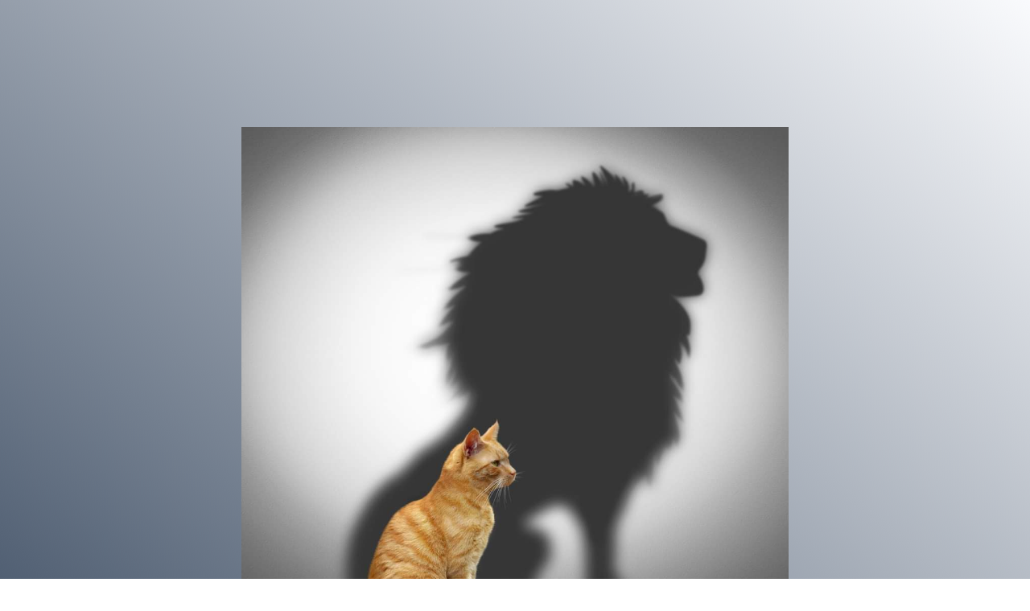

--- FILE ---
content_type: text/html; charset=UTF-8
request_url: https://www.stevelegalle.fr/formation-gratuite-le-syndrome-de-l-imposteur-steve-legalle
body_size: 8755
content:
<!DOCTYPE html>
<html lang="fr-FR">
	<head>
		<meta charset="UTF-8">
		<meta name="viewport" content="width=device-width, initial-scale=1">
		<link rel="profile" href="http://gmpg.org/xfn/11">

		
		<script>var et_site_url='https://www.stevelegalle.fr';var et_post_id='2288';function et_core_page_resource_fallback(a,b){"undefined"===typeof b&&(b=a.sheet.cssRules&&0===a.sheet.cssRules.length);b&&(a.onerror=null,a.onload=null,a.href?a.href=et_site_url+"/?et_core_page_resource="+a.id+et_post_id:a.src&&(a.src=et_site_url+"/?et_core_page_resource="+a.id+et_post_id))}
</script><title>Formation Gratuite &#8211; Le Syndrome de l&#8217;Imposteur</title>
<meta name='robots' content='max-image-preview:large' />
<link rel='dns-prefetch' href='//fonts.googleapis.com' />
<link rel="alternate" type="application/rss+xml" title=" &raquo; Flux" href="https://www.stevelegalle.fr/feed" />
<link rel="alternate" type="application/rss+xml" title=" &raquo; Flux des commentaires" href="https://www.stevelegalle.fr/comments/feed" />
<script type="text/javascript">
/* <![CDATA[ */
window._wpemojiSettings = {"baseUrl":"https:\/\/s.w.org\/images\/core\/emoji\/15.0.3\/72x72\/","ext":".png","svgUrl":"https:\/\/s.w.org\/images\/core\/emoji\/15.0.3\/svg\/","svgExt":".svg","source":{"concatemoji":"https:\/\/www.stevelegalle.fr\/wp-includes\/js\/wp-emoji-release.min.js?ver=6.5.7"}};
/*! This file is auto-generated */
!function(i,n){var o,s,e;function c(e){try{var t={supportTests:e,timestamp:(new Date).valueOf()};sessionStorage.setItem(o,JSON.stringify(t))}catch(e){}}function p(e,t,n){e.clearRect(0,0,e.canvas.width,e.canvas.height),e.fillText(t,0,0);var t=new Uint32Array(e.getImageData(0,0,e.canvas.width,e.canvas.height).data),r=(e.clearRect(0,0,e.canvas.width,e.canvas.height),e.fillText(n,0,0),new Uint32Array(e.getImageData(0,0,e.canvas.width,e.canvas.height).data));return t.every(function(e,t){return e===r[t]})}function u(e,t,n){switch(t){case"flag":return n(e,"\ud83c\udff3\ufe0f\u200d\u26a7\ufe0f","\ud83c\udff3\ufe0f\u200b\u26a7\ufe0f")?!1:!n(e,"\ud83c\uddfa\ud83c\uddf3","\ud83c\uddfa\u200b\ud83c\uddf3")&&!n(e,"\ud83c\udff4\udb40\udc67\udb40\udc62\udb40\udc65\udb40\udc6e\udb40\udc67\udb40\udc7f","\ud83c\udff4\u200b\udb40\udc67\u200b\udb40\udc62\u200b\udb40\udc65\u200b\udb40\udc6e\u200b\udb40\udc67\u200b\udb40\udc7f");case"emoji":return!n(e,"\ud83d\udc26\u200d\u2b1b","\ud83d\udc26\u200b\u2b1b")}return!1}function f(e,t,n){var r="undefined"!=typeof WorkerGlobalScope&&self instanceof WorkerGlobalScope?new OffscreenCanvas(300,150):i.createElement("canvas"),a=r.getContext("2d",{willReadFrequently:!0}),o=(a.textBaseline="top",a.font="600 32px Arial",{});return e.forEach(function(e){o[e]=t(a,e,n)}),o}function t(e){var t=i.createElement("script");t.src=e,t.defer=!0,i.head.appendChild(t)}"undefined"!=typeof Promise&&(o="wpEmojiSettingsSupports",s=["flag","emoji"],n.supports={everything:!0,everythingExceptFlag:!0},e=new Promise(function(e){i.addEventListener("DOMContentLoaded",e,{once:!0})}),new Promise(function(t){var n=function(){try{var e=JSON.parse(sessionStorage.getItem(o));if("object"==typeof e&&"number"==typeof e.timestamp&&(new Date).valueOf()<e.timestamp+604800&&"object"==typeof e.supportTests)return e.supportTests}catch(e){}return null}();if(!n){if("undefined"!=typeof Worker&&"undefined"!=typeof OffscreenCanvas&&"undefined"!=typeof URL&&URL.createObjectURL&&"undefined"!=typeof Blob)try{var e="postMessage("+f.toString()+"("+[JSON.stringify(s),u.toString(),p.toString()].join(",")+"));",r=new Blob([e],{type:"text/javascript"}),a=new Worker(URL.createObjectURL(r),{name:"wpTestEmojiSupports"});return void(a.onmessage=function(e){c(n=e.data),a.terminate(),t(n)})}catch(e){}c(n=f(s,u,p))}t(n)}).then(function(e){for(var t in e)n.supports[t]=e[t],n.supports.everything=n.supports.everything&&n.supports[t],"flag"!==t&&(n.supports.everythingExceptFlag=n.supports.everythingExceptFlag&&n.supports[t]);n.supports.everythingExceptFlag=n.supports.everythingExceptFlag&&!n.supports.flag,n.DOMReady=!1,n.readyCallback=function(){n.DOMReady=!0}}).then(function(){return e}).then(function(){var e;n.supports.everything||(n.readyCallback(),(e=n.source||{}).concatemoji?t(e.concatemoji):e.wpemoji&&e.twemoji&&(t(e.twemoji),t(e.wpemoji)))}))}((window,document),window._wpemojiSettings);
/* ]]> */
</script>
<link rel='stylesheet' id='pg_styles-css' href='https://www.stevelegalle.fr/wp-content/plugins/paygreen-woocommerce/static/css/frontoffice.css?ver=6.5.7' type='text/css' media='all' />
<style id='wp-emoji-styles-inline-css' type='text/css'>

	img.wp-smiley, img.emoji {
		display: inline !important;
		border: none !important;
		box-shadow: none !important;
		height: 1em !important;
		width: 1em !important;
		margin: 0 0.07em !important;
		vertical-align: -0.1em !important;
		background: none !important;
		padding: 0 !important;
	}
</style>
<link rel='stylesheet' id='wp-block-library-css' href='https://www.stevelegalle.fr/wp-includes/css/dist/block-library/style.min.css?ver=6.5.7' type='text/css' media='all' />
<style id='classic-theme-styles-inline-css' type='text/css'>
/*! This file is auto-generated */
.wp-block-button__link{color:#fff;background-color:#32373c;border-radius:9999px;box-shadow:none;text-decoration:none;padding:calc(.667em + 2px) calc(1.333em + 2px);font-size:1.125em}.wp-block-file__button{background:#32373c;color:#fff;text-decoration:none}
</style>
<style id='global-styles-inline-css' type='text/css'>
body{--wp--preset--color--black: #000000;--wp--preset--color--cyan-bluish-gray: #abb8c3;--wp--preset--color--white: #ffffff;--wp--preset--color--pale-pink: #f78da7;--wp--preset--color--vivid-red: #cf2e2e;--wp--preset--color--luminous-vivid-orange: #ff6900;--wp--preset--color--luminous-vivid-amber: #fcb900;--wp--preset--color--light-green-cyan: #7bdcb5;--wp--preset--color--vivid-green-cyan: #00d084;--wp--preset--color--pale-cyan-blue: #8ed1fc;--wp--preset--color--vivid-cyan-blue: #0693e3;--wp--preset--color--vivid-purple: #9b51e0;--wp--preset--gradient--vivid-cyan-blue-to-vivid-purple: linear-gradient(135deg,rgba(6,147,227,1) 0%,rgb(155,81,224) 100%);--wp--preset--gradient--light-green-cyan-to-vivid-green-cyan: linear-gradient(135deg,rgb(122,220,180) 0%,rgb(0,208,130) 100%);--wp--preset--gradient--luminous-vivid-amber-to-luminous-vivid-orange: linear-gradient(135deg,rgba(252,185,0,1) 0%,rgba(255,105,0,1) 100%);--wp--preset--gradient--luminous-vivid-orange-to-vivid-red: linear-gradient(135deg,rgba(255,105,0,1) 0%,rgb(207,46,46) 100%);--wp--preset--gradient--very-light-gray-to-cyan-bluish-gray: linear-gradient(135deg,rgb(238,238,238) 0%,rgb(169,184,195) 100%);--wp--preset--gradient--cool-to-warm-spectrum: linear-gradient(135deg,rgb(74,234,220) 0%,rgb(151,120,209) 20%,rgb(207,42,186) 40%,rgb(238,44,130) 60%,rgb(251,105,98) 80%,rgb(254,248,76) 100%);--wp--preset--gradient--blush-light-purple: linear-gradient(135deg,rgb(255,206,236) 0%,rgb(152,150,240) 100%);--wp--preset--gradient--blush-bordeaux: linear-gradient(135deg,rgb(254,205,165) 0%,rgb(254,45,45) 50%,rgb(107,0,62) 100%);--wp--preset--gradient--luminous-dusk: linear-gradient(135deg,rgb(255,203,112) 0%,rgb(199,81,192) 50%,rgb(65,88,208) 100%);--wp--preset--gradient--pale-ocean: linear-gradient(135deg,rgb(255,245,203) 0%,rgb(182,227,212) 50%,rgb(51,167,181) 100%);--wp--preset--gradient--electric-grass: linear-gradient(135deg,rgb(202,248,128) 0%,rgb(113,206,126) 100%);--wp--preset--gradient--midnight: linear-gradient(135deg,rgb(2,3,129) 0%,rgb(40,116,252) 100%);--wp--preset--font-size--small: 13px;--wp--preset--font-size--medium: 20px;--wp--preset--font-size--large: 36px;--wp--preset--font-size--x-large: 42px;--wp--preset--spacing--20: 0.44rem;--wp--preset--spacing--30: 0.67rem;--wp--preset--spacing--40: 1rem;--wp--preset--spacing--50: 1.5rem;--wp--preset--spacing--60: 2.25rem;--wp--preset--spacing--70: 3.38rem;--wp--preset--spacing--80: 5.06rem;--wp--preset--shadow--natural: 6px 6px 9px rgba(0, 0, 0, 0.2);--wp--preset--shadow--deep: 12px 12px 50px rgba(0, 0, 0, 0.4);--wp--preset--shadow--sharp: 6px 6px 0px rgba(0, 0, 0, 0.2);--wp--preset--shadow--outlined: 6px 6px 0px -3px rgba(255, 255, 255, 1), 6px 6px rgba(0, 0, 0, 1);--wp--preset--shadow--crisp: 6px 6px 0px rgba(0, 0, 0, 1);}:where(.is-layout-flex){gap: 0.5em;}:where(.is-layout-grid){gap: 0.5em;}body .is-layout-flex{display: flex;}body .is-layout-flex{flex-wrap: wrap;align-items: center;}body .is-layout-flex > *{margin: 0;}body .is-layout-grid{display: grid;}body .is-layout-grid > *{margin: 0;}:where(.wp-block-columns.is-layout-flex){gap: 2em;}:where(.wp-block-columns.is-layout-grid){gap: 2em;}:where(.wp-block-post-template.is-layout-flex){gap: 1.25em;}:where(.wp-block-post-template.is-layout-grid){gap: 1.25em;}.has-black-color{color: var(--wp--preset--color--black) !important;}.has-cyan-bluish-gray-color{color: var(--wp--preset--color--cyan-bluish-gray) !important;}.has-white-color{color: var(--wp--preset--color--white) !important;}.has-pale-pink-color{color: var(--wp--preset--color--pale-pink) !important;}.has-vivid-red-color{color: var(--wp--preset--color--vivid-red) !important;}.has-luminous-vivid-orange-color{color: var(--wp--preset--color--luminous-vivid-orange) !important;}.has-luminous-vivid-amber-color{color: var(--wp--preset--color--luminous-vivid-amber) !important;}.has-light-green-cyan-color{color: var(--wp--preset--color--light-green-cyan) !important;}.has-vivid-green-cyan-color{color: var(--wp--preset--color--vivid-green-cyan) !important;}.has-pale-cyan-blue-color{color: var(--wp--preset--color--pale-cyan-blue) !important;}.has-vivid-cyan-blue-color{color: var(--wp--preset--color--vivid-cyan-blue) !important;}.has-vivid-purple-color{color: var(--wp--preset--color--vivid-purple) !important;}.has-black-background-color{background-color: var(--wp--preset--color--black) !important;}.has-cyan-bluish-gray-background-color{background-color: var(--wp--preset--color--cyan-bluish-gray) !important;}.has-white-background-color{background-color: var(--wp--preset--color--white) !important;}.has-pale-pink-background-color{background-color: var(--wp--preset--color--pale-pink) !important;}.has-vivid-red-background-color{background-color: var(--wp--preset--color--vivid-red) !important;}.has-luminous-vivid-orange-background-color{background-color: var(--wp--preset--color--luminous-vivid-orange) !important;}.has-luminous-vivid-amber-background-color{background-color: var(--wp--preset--color--luminous-vivid-amber) !important;}.has-light-green-cyan-background-color{background-color: var(--wp--preset--color--light-green-cyan) !important;}.has-vivid-green-cyan-background-color{background-color: var(--wp--preset--color--vivid-green-cyan) !important;}.has-pale-cyan-blue-background-color{background-color: var(--wp--preset--color--pale-cyan-blue) !important;}.has-vivid-cyan-blue-background-color{background-color: var(--wp--preset--color--vivid-cyan-blue) !important;}.has-vivid-purple-background-color{background-color: var(--wp--preset--color--vivid-purple) !important;}.has-black-border-color{border-color: var(--wp--preset--color--black) !important;}.has-cyan-bluish-gray-border-color{border-color: var(--wp--preset--color--cyan-bluish-gray) !important;}.has-white-border-color{border-color: var(--wp--preset--color--white) !important;}.has-pale-pink-border-color{border-color: var(--wp--preset--color--pale-pink) !important;}.has-vivid-red-border-color{border-color: var(--wp--preset--color--vivid-red) !important;}.has-luminous-vivid-orange-border-color{border-color: var(--wp--preset--color--luminous-vivid-orange) !important;}.has-luminous-vivid-amber-border-color{border-color: var(--wp--preset--color--luminous-vivid-amber) !important;}.has-light-green-cyan-border-color{border-color: var(--wp--preset--color--light-green-cyan) !important;}.has-vivid-green-cyan-border-color{border-color: var(--wp--preset--color--vivid-green-cyan) !important;}.has-pale-cyan-blue-border-color{border-color: var(--wp--preset--color--pale-cyan-blue) !important;}.has-vivid-cyan-blue-border-color{border-color: var(--wp--preset--color--vivid-cyan-blue) !important;}.has-vivid-purple-border-color{border-color: var(--wp--preset--color--vivid-purple) !important;}.has-vivid-cyan-blue-to-vivid-purple-gradient-background{background: var(--wp--preset--gradient--vivid-cyan-blue-to-vivid-purple) !important;}.has-light-green-cyan-to-vivid-green-cyan-gradient-background{background: var(--wp--preset--gradient--light-green-cyan-to-vivid-green-cyan) !important;}.has-luminous-vivid-amber-to-luminous-vivid-orange-gradient-background{background: var(--wp--preset--gradient--luminous-vivid-amber-to-luminous-vivid-orange) !important;}.has-luminous-vivid-orange-to-vivid-red-gradient-background{background: var(--wp--preset--gradient--luminous-vivid-orange-to-vivid-red) !important;}.has-very-light-gray-to-cyan-bluish-gray-gradient-background{background: var(--wp--preset--gradient--very-light-gray-to-cyan-bluish-gray) !important;}.has-cool-to-warm-spectrum-gradient-background{background: var(--wp--preset--gradient--cool-to-warm-spectrum) !important;}.has-blush-light-purple-gradient-background{background: var(--wp--preset--gradient--blush-light-purple) !important;}.has-blush-bordeaux-gradient-background{background: var(--wp--preset--gradient--blush-bordeaux) !important;}.has-luminous-dusk-gradient-background{background: var(--wp--preset--gradient--luminous-dusk) !important;}.has-pale-ocean-gradient-background{background: var(--wp--preset--gradient--pale-ocean) !important;}.has-electric-grass-gradient-background{background: var(--wp--preset--gradient--electric-grass) !important;}.has-midnight-gradient-background{background: var(--wp--preset--gradient--midnight) !important;}.has-small-font-size{font-size: var(--wp--preset--font-size--small) !important;}.has-medium-font-size{font-size: var(--wp--preset--font-size--medium) !important;}.has-large-font-size{font-size: var(--wp--preset--font-size--large) !important;}.has-x-large-font-size{font-size: var(--wp--preset--font-size--x-large) !important;}
.wp-block-navigation a:where(:not(.wp-element-button)){color: inherit;}
:where(.wp-block-post-template.is-layout-flex){gap: 1.25em;}:where(.wp-block-post-template.is-layout-grid){gap: 1.25em;}
:where(.wp-block-columns.is-layout-flex){gap: 2em;}:where(.wp-block-columns.is-layout-grid){gap: 2em;}
.wp-block-pullquote{font-size: 1.5em;line-height: 1.6;}
</style>
<link rel='stylesheet' id='contact-form-7-css' href='https://www.stevelegalle.fr/wp-content/plugins/contact-form-7/includes/css/styles.css?ver=5.2' type='text/css' media='all' />
<link rel='stylesheet' id='lodestar-style-css' href='https://www.stevelegalle.fr/wp-content/themes/lodestar/style.css?ver=6.5.7' type='text/css' media='all' />
<link rel='stylesheet' id='lodestar_fonts_url-css' href='https://fonts.googleapis.com/css?family=Work+Sans%3A800%7CKarla%3A400%2C400italic%2C700%2C700italic&#038;subset=latin%2Clatin-ext' type='text/css' media='all' />
<link rel='stylesheet' id='genericons-css' href='https://www.stevelegalle.fr/wp-content/themes/lodestar/assets/fonts/genericons.css' type='text/css' media='all' />
<link rel='stylesheet' id='et-builder-googlefonts-cached-css' href='https://fonts.googleapis.com/css?family=Playfair+Display:regular,italic,700,700italic,900,900italic|Nunito:200,200italic,300,300italic,regular,italic,600,600italic,700,700italic,800,800italic,900,900italic|Lato:100,100italic,300,300italic,regular,italic,700,700italic,900,900italic&#038;subset=latin-ext,vietnamese,cyrillic,latin,cyrillic-ext&#038;display=swap' type='text/css' media='all' />
<link rel='stylesheet' id='et-builder-modules-style-css' href='https://www.stevelegalle.fr/wp-content/plugins/divi-builder/includes/builder/styles/frontend-builder-plugin-style.unified.css?ver=4.6.3' type='text/css' media='all' />
<link rel='stylesheet' id='dashicons-css' href='https://www.stevelegalle.fr/wp-includes/css/dashicons.min.css?ver=6.5.7' type='text/css' media='all' />
<script type="text/javascript" id="pg_scripts-js-extra">
/* <![CDATA[ */
var paygreen_tree_computing_url = "https:\/\/www.stevelegalle.fr\/paygreen-frontoffice?pgaction=front.tree.save";
/* ]]> */
</script>
<script type="text/javascript" src="https://www.stevelegalle.fr/wp-content/plugins/paygreen-woocommerce/static/js/frontoffice.js?ver=6.5.7" id="pg_scripts-js"></script>
<script type="text/javascript" src="https://www.stevelegalle.fr/wp-includes/js/jquery/jquery.min.js?ver=3.7.1" id="jquery-core-js"></script>
<script type="text/javascript" src="https://www.stevelegalle.fr/wp-includes/js/jquery/jquery-migrate.min.js?ver=3.4.1" id="jquery-migrate-js"></script>
<script type="text/javascript" src="https://www.stevelegalle.fr/wp-content/plugins/divi-builder/core/admin/js/es6-promise.auto.min.js?ver=6.5.7" id="es6-promise-js"></script>
<script type="text/javascript" id="et-core-api-spam-recaptcha-js-extra">
/* <![CDATA[ */
var et_core_api_spam_recaptcha = {"site_key":"","page_action":{"action":"formation_gratuite_le_syndrome_de_l_imposteur_steve_legalle"}};
/* ]]> */
</script>
<script type="text/javascript" src="https://www.stevelegalle.fr/wp-content/plugins/divi-builder/core/admin/js/recaptcha.js?ver=6.5.7" id="et-core-api-spam-recaptcha-js"></script>
<link rel="https://api.w.org/" href="https://www.stevelegalle.fr/wp-json/" /><link rel="alternate" type="application/json" href="https://www.stevelegalle.fr/wp-json/wp/v2/pages/2288" /><link rel="EditURI" type="application/rsd+xml" title="RSD" href="https://www.stevelegalle.fr/xmlrpc.php?rsd" />
<meta name="generator" content="WordPress 6.5.7" />
<link rel="canonical" href="https://www.stevelegalle.fr/formation-gratuite-le-syndrome-de-l-imposteur-steve-legalle" />
<link rel='shortlink' href='https://www.stevelegalle.fr/?p=2288' />
<link rel="alternate" type="application/json+oembed" href="https://www.stevelegalle.fr/wp-json/oembed/1.0/embed?url=https%3A%2F%2Fwww.stevelegalle.fr%2Fformation-gratuite-le-syndrome-de-l-imposteur-steve-legalle" />
<link rel="alternate" type="text/xml+oembed" href="https://www.stevelegalle.fr/wp-json/oembed/1.0/embed?url=https%3A%2F%2Fwww.stevelegalle.fr%2Fformation-gratuite-le-syndrome-de-l-imposteur-steve-legalle&#038;format=xml" />
<meta name="cdp-version" content="1.5.0" />			<!-- DO NOT COPY THIS SNIPPET! Start of Page Analytics Tracking for HubSpot WordPress plugin v11.3.37-->
			<script class="hsq-set-content-id" data-content-id="standard-page">
				var _hsq = _hsq || [];
				_hsq.push(["setContentType", "standard-page"]);
			</script>
			<!-- DO NOT COPY THIS SNIPPET! End of Page Analytics Tracking for HubSpot WordPress plugin -->
			<!-- Analytics by WP-Statistics v12.6.13 - https://WP-Statistics.com/ -->
<link rel="icon" href="https://www.stevelegalle.fr/wp-content/uploads/2023/08/cropped-cropped-5-1-32x32.png" sizes="32x32" />
<link rel="icon" href="https://www.stevelegalle.fr/wp-content/uploads/2023/08/cropped-cropped-5-1-192x192.png" sizes="192x192" />
<link rel="apple-touch-icon" href="https://www.stevelegalle.fr/wp-content/uploads/2023/08/cropped-cropped-5-1-180x180.png" />
<meta name="msapplication-TileImage" content="https://www.stevelegalle.fr/wp-content/uploads/2023/08/cropped-cropped-5-1-270x270.png" />
		<!-- Facebook Pixel Code -->
		<script>
						!function(f,b,e,v,n,t,s){if(f.fbq)return;n=f.fbq=function(){n.callMethod?
				n.callMethod.apply(n,arguments):n.queue.push(arguments)};if(!f._fbq)f._fbq=n;
				n.push=n;n.loaded=!0;n.version='2.0';n.agent='dvpixelcaffeinewordpress';n.queue=[];t=b.createElement(e);t.async=!0;
				t.src=v;s=b.getElementsByTagName(e)[0];s.parentNode.insertBefore(t,s)}(window,
				document,'script','https://connect.facebook.net/en_US/fbevents.js');
			
			var aepc_pixel = {"pixel_id":"1799664190263922","user":{},"enable_advanced_events":"yes","fire_delay":"0"},
				aepc_pixel_args = {},
				aepc_extend_args = function( args ) {
					if ( typeof args === 'undefined' ) {
						args = {};
					}

					for(var key in aepc_pixel_args)
						args[key] = aepc_pixel_args[key];

					return args;
				};

			// Extend args
			if ( 'yes' === aepc_pixel.enable_advanced_events ) {
				aepc_pixel_args.language = navigator.language;

				if ( document.referrer.indexOf( document.domain ) < 0 ) {
					aepc_pixel_args.referrer = document.referrer;
				}
			}

						fbq('init', '1799664190263922', aepc_pixel.user);

						setTimeout( function() {
				fbq('track', "PageView", aepc_pixel_args);
			}, aepc_pixel.fire_delay * 1000 );
					</script>
				<noscript><img height="1" width="1" style="display:none"
		               src="https://www.facebook.com/tr?id=1799664190263922&ev=PageView&noscript=1"
			/></noscript>
				<!-- End Facebook Pixel Code -->
				<style type="text/css" id="wp-custom-css">
			.page-id-1987 .top_bar {
	display: none;
}		</style>
		<link rel="stylesheet" id="et-core-unified-2288-cached-inline-styles" href="https://www.stevelegalle.fr/wp-content/et-cache/2288/et-core-unified-2288-17670081847443.min.css" onerror="et_core_page_resource_fallback(this, true)" onload="et_core_page_resource_fallback(this)" />	</head>

	<body class="page-template page-template-blank-slate-template page-template-blank-slate-template-php page page-id-2288 wp-custom-logo blank-slate et_divi_builder has-site-logo lodestar-footer-image has-sidebar has-top-content et-pb-theme-lodestar et-db et_minified_js et_minified_css">
		
		
			
			<article id="post-2288" class="post-2288 page type-page status-publish hentry">

				<div id="et-boc" class="et-boc">
			<div id="et_builder_outer_content" class="et_builder_outer_content">
		<div class="et-l et-l--post">
			<div class="et_builder_inner_content et_pb_gutters3">
		<div class="et_pb_section et_pb_section_0 et_pb_section_parallax et_pb_fullwidth_section et_section_regular et_section_transparent" >
				
				
				
				
					<section class="et_pb_module et_pb_fullwidth_header et_pb_fullwidth_header_0 et_pb_text_align_center et_pb_bg_layout_dark">
				
				
				<div class="et_pb_fullwidth_header_container center">
					<div class="header-content-container center">
					<div class="header-content">
						<img decoding="async" src="https://www.stevelegalle.fr/wp-content/uploads/2020/08/FB_IMG_1596611897378.jpg" title="" alt="" srcset="https://www.stevelegalle.fr/wp-content/uploads/2020/08/FB_IMG_1596611897378.jpg 1080w, https://www.stevelegalle.fr/wp-content/uploads/2020/08/FB_IMG_1596611897378-300x287.jpg 300w, https://www.stevelegalle.fr/wp-content/uploads/2020/08/FB_IMG_1596611897378-1024x979.jpg 1024w, https://www.stevelegalle.fr/wp-content/uploads/2020/08/FB_IMG_1596611897378-768x735.jpg 768w, https://www.stevelegalle.fr/wp-content/uploads/2020/08/FB_IMG_1596611897378-700x670.jpg 700w, https://www.stevelegalle.fr/wp-content/uploads/2020/08/FB_IMG_1596611897378-418x400.jpg 418w" sizes="(max-width: 1080px) 100vw, 1080px" class="header-logo" />
						<h1 class="et_pb_module_header">Formation Gratuite</h1>
						<span class="et_pb_fullwidth_header_subhead"> Pourquoi le Syndrome de l'Imposteur est LE Facteur pour Triompher ?</span>
						<div class="et_pb_header_content_wrapper"></div>
						
					</div>
				</div>
					
				</div>
				<div class="et_pb_fullwidth_header_overlay"></div>
				<div class="et_pb_fullwidth_header_scroll"></div>
			</section>
				
				
			</div> <!-- .et_pb_section --><div class="et_pb_section et_pb_section_1 et_section_regular et_section_transparent" >
				
				
				
				
					<div class="et_pb_row et_pb_row_0">
				<div class="et_pb_column et_pb_column_4_4 et_pb_column_0  et_pb_css_mix_blend_mode_passthrough et-last-child">
				
				
				<div class="et_pb_module et_pb_text et_pb_text_0  et_pb_text_align_center et_pb_bg_layout_light">
				
				
				<div class="et_pb_text_inner"><h3 style="text-align: center;"><span style="color: #003366;"><strong>Comment renforcer votre Légitimité </strong><strong>dans votre nouvelle activité (création d&#8217;entreprise, prise de poste) et/ou </strong><strong>après avoir subi un échec ?</strong></span></h3></div>
			</div> <!-- .et_pb_text -->
			</div> <!-- .et_pb_column -->
				
				
			</div> <!-- .et_pb_row -->
				
				
			</div> <!-- .et_pb_section --><div class="et_pb_section et_pb_section_2 et_section_regular et_section_transparent" >
				
				
				
				
					<div class="et_pb_row et_pb_row_1 et_pb_gutters3">
				<div class="et_pb_column et_pb_column_1_2 et_pb_column_1  et_pb_css_mix_blend_mode_passthrough">
				
				
				<div class="et_pb_module et_pb_image et_pb_image_0">
				
				
				<span class="et_pb_image_wrap has-box-shadow-overlay"><div class="box-shadow-overlay"></div><img decoding="async" src="https://www.stevelegalle.fr/wp-content/uploads/2020/08/coaching-confiance-en-soi-leadership-charisme-scaled.jpg" alt="" title="coaching-confiance en soi-leadership-charisme" srcset="https://www.stevelegalle.fr/wp-content/uploads/2020/08/coaching-confiance-en-soi-leadership-charisme-scaled.jpg 2560w, https://www.stevelegalle.fr/wp-content/uploads/2020/08/coaching-confiance-en-soi-leadership-charisme-300x199.jpg 300w, https://www.stevelegalle.fr/wp-content/uploads/2020/08/coaching-confiance-en-soi-leadership-charisme-1024x680.jpg 1024w, https://www.stevelegalle.fr/wp-content/uploads/2020/08/coaching-confiance-en-soi-leadership-charisme-768x510.jpg 768w, https://www.stevelegalle.fr/wp-content/uploads/2020/08/coaching-confiance-en-soi-leadership-charisme-1536x1021.jpg 1536w, https://www.stevelegalle.fr/wp-content/uploads/2020/08/coaching-confiance-en-soi-leadership-charisme-2048x1361.jpg 2048w, https://www.stevelegalle.fr/wp-content/uploads/2020/08/coaching-confiance-en-soi-leadership-charisme-700x465.jpg 700w, https://www.stevelegalle.fr/wp-content/uploads/2020/08/coaching-confiance-en-soi-leadership-charisme-2000x1329.jpg 2000w, https://www.stevelegalle.fr/wp-content/uploads/2020/08/coaching-confiance-en-soi-leadership-charisme-602x400.jpg 602w, https://www.stevelegalle.fr/wp-content/uploads/2020/08/coaching-confiance-en-soi-leadership-charisme-272x182.jpg 272w" sizes="(max-width: 2560px) 100vw, 2560px" /></span>
			</div>
			</div> <!-- .et_pb_column --><div class="et_pb_column et_pb_column_1_2 et_pb_column_2  et_pb_css_mix_blend_mode_passthrough et-last-child">
				
				
				<div class="et_pb_module et_pb_text et_pb_text_1  et_pb_text_align_left et_pb_bg_layout_light">
				
				
				<div class="et_pb_text_inner"><h2 style="text-align: center;">Au programme de cette Formation</h2></div>
			</div> <!-- .et_pb_text --><div class="et_pb_module et_pb_accordion et_pb_accordion_0">
				
				
				<div class="et_pb_toggle et_pb_module et_pb_accordion_item et_pb_accordion_item_0  et_pb_toggle_open">
				
				
				<h5 class="et_pb_toggle_title">Le Syndrome de l&#039;Imposteur</h5>
				<div class="et_pb_toggle_content clearfix"><p>Quelle est la signification exacte de cette expression ?</p></div> <!-- .et_pb_toggle_content -->
			</div> <!-- .et_pb_toggle --><div class="et_pb_toggle et_pb_module et_pb_accordion_item et_pb_accordion_item_1  et_pb_toggle_close">
				
				
				<h5 class="et_pb_toggle_title">3 Indicateurs</h5>
				<div class="et_pb_toggle_content clearfix"><p>Comment reconnaître un manque de légitimité grâce à 3 Indicateurs précis ?</p></div> <!-- .et_pb_toggle_content -->
			</div> <!-- .et_pb_toggle --><div class="et_pb_toggle et_pb_module et_pb_accordion_item et_pb_accordion_item_2  et_pb_toggle_close">
				
				
				<h5 class="et_pb_toggle_title">Un Elément déclencheur</h5>
				<div class="et_pb_toggle_content clearfix"><p>Qu&#8217;est-ce qui déclenche ce Syndrome de l&#8217;Imposteur ?</p></div> <!-- .et_pb_toggle_content -->
			</div> <!-- .et_pb_toggle --><div class="et_pb_toggle et_pb_module et_pb_accordion_item et_pb_accordion_item_3  et_pb_toggle_close">
				
				
				<h5 class="et_pb_toggle_title">3 Avantages</h5>
				<div class="et_pb_toggle_content clearfix"><p>Quels seraient les 3 Avantages à ressentir un manque de légitimité ?</p></div> <!-- .et_pb_toggle_content -->
			</div> <!-- .et_pb_toggle --><div class="et_pb_toggle et_pb_module et_pb_accordion_item et_pb_accordion_item_4  et_pb_toggle_close">
				
				
				<h5 class="et_pb_toggle_title">La Puissance de votre Focus</h5>
				<div class="et_pb_toggle_content clearfix"><p>De quelles manières votre Focus peut-il vous aider à gagner en légitimité ?</p></div> <!-- .et_pb_toggle_content -->
			</div> <!-- .et_pb_toggle -->
			</div> <!-- .et_pb_accordion -->
			</div> <!-- .et_pb_column -->
				
				
			</div> <!-- .et_pb_row -->
				
				
			</div> <!-- .et_pb_section --><div class="et_pb_section et_pb_section_3 et_section_regular et_section_transparent" >
				
				
				
				
					<div class="et_pb_row et_pb_row_2">
				<div class="et_pb_column et_pb_column_1_2 et_pb_column_3  et_pb_css_mix_blend_mode_passthrough">
				
				
				<div class="et_pb_module et_pb_text et_pb_text_2  et_pb_text_align_left et_pb_bg_layout_light">
				
				
				<div class="et_pb_text_inner"><h2></h2>
<h2 style="text-align: center;">Renseignez dès maintenant vos prénom, nom et adresse mail pour recevoir gratuitement votre formation </h2>
<p>&nbsp;</p></div>
			</div> <!-- .et_pb_text -->
			</div> <!-- .et_pb_column --><div class="et_pb_column et_pb_column_1_2 et_pb_column_4  et_pb_css_mix_blend_mode_passthrough et-last-child">
				
				
				<div class="et_pb_module et_pb_code et_pb_code_0">
				
				
				<div class="et_pb_code_inner"><script charset="utf-8" type="text/javascript" src="//js.hsforms.net/forms/shell.js"></script>
<script>
  hbspt.forms.create({
	portalId: "8529546",
	formId: "3dc4d252-f966-42e0-87e0-f510d001240f"
});
</script></div>
			</div> <!-- .et_pb_code -->
			</div> <!-- .et_pb_column -->
				
				
			</div> <!-- .et_pb_row -->
				
				
			</div> <!-- .et_pb_section --><div id="formation" class="et_pb_section et_pb_section_4 et_section_regular et_section_transparent" >
				
				
				
				
					<div class="et_pb_row et_pb_row_3">
				<div class="et_pb_column et_pb_column_1_2 et_pb_column_5  et_pb_css_mix_blend_mode_passthrough">
				
				
				<div class="et_pb_module et_pb_text et_pb_text_3  et_pb_text_align_center et_pb_bg_layout_light">
				
				
				<div class="et_pb_text_inner"><h2>Un Seul Objectif : Renforcer votre Légitimité</h2>
<div class="page" title="Page 3">
<div class="section">
<div class="layoutArea">
<div class="column">
<p><span>A la fin de cette formation, vous serez en mesure de :</span></p>
<ul>
<li><span>Vous affirmer avec Assertivité</span></li>
<li><span>Capitaliser vos échecs en Ressources dynamisantes</span></li>
<li><span>Développer votre Leadership</span></li>
<li>Elever votre Confiance personnelle</li>
<li>Accepter cette faiblesse, puis la Transformer en constructif</li>
<li>Rebondir après avoir échoué(e)</li>
</ul>
</div>
</div>
</div>
</div></div>
			</div> <!-- .et_pb_text -->
			</div> <!-- .et_pb_column --><div class="et_pb_column et_pb_column_1_2 et_pb_column_6  et_pb_css_mix_blend_mode_passthrough et-last-child">
				
				
				<div class="et_pb_module et_pb_image et_pb_image_1">
				
				
				<span class="et_pb_image_wrap "><img decoding="async" src="https://www.stevelegalle.fr/wp-content/uploads/2020/05/masque-imposteur-scaled.jpg" alt="" title="masque-imposteur" srcset="https://www.stevelegalle.fr/wp-content/uploads/2020/05/masque-imposteur-scaled.jpg 2560w, https://www.stevelegalle.fr/wp-content/uploads/2020/05/masque-imposteur-300x187.jpg 300w, https://www.stevelegalle.fr/wp-content/uploads/2020/05/masque-imposteur-1024x639.jpg 1024w, https://www.stevelegalle.fr/wp-content/uploads/2020/05/masque-imposteur-768x479.jpg 768w, https://www.stevelegalle.fr/wp-content/uploads/2020/05/masque-imposteur-1536x958.jpg 1536w, https://www.stevelegalle.fr/wp-content/uploads/2020/05/masque-imposteur-2048x1277.jpg 2048w, https://www.stevelegalle.fr/wp-content/uploads/2020/05/masque-imposteur-700x437.jpg 700w, https://www.stevelegalle.fr/wp-content/uploads/2020/05/masque-imposteur-2000x1247.jpg 2000w, https://www.stevelegalle.fr/wp-content/uploads/2020/05/masque-imposteur-641x400.jpg 641w" sizes="(max-width: 2560px) 100vw, 2560px" /></span>
			</div>
			</div> <!-- .et_pb_column -->
				
				
			</div> <!-- .et_pb_row -->
				
				
			</div> <!-- .et_pb_section --><div id="apropos" class="et_pb_section et_pb_section_5 et_section_regular et_section_transparent" >
				
				
				
				
					<div class="et_pb_row et_pb_row_4">
				<div class="et_pb_column et_pb_column_1_2 et_pb_column_7  et_pb_css_mix_blend_mode_passthrough">
				
				
				<div class="et_pb_module et_pb_text et_pb_text_4  et_pb_text_align_left et_pb_bg_layout_light">
				
				
				<div class="et_pb_text_inner"><h2>A propos de Steve Legalle</h2>
<h3>Coach, CONFERENCIER &amp; FORMATEUR </h3>
<p><span>Steve Legalle en quelques chiffres :</span></p>
<ul>
<li><span>Plus de <strong>2 600 heures</strong> d’accompagnements réalisées (coaching, formations, conférences)</span></li>
<li>Plus de <strong>1 700 personnes accompagnées</strong> depuis 2011</li>
<li><strong>17 années d&#8217;expériences dans le Sport de Haut-Niveau</strong> (Joueur puis Entraîneur)</li>
</ul></div>
			</div> <!-- .et_pb_text --><div class="et_pb_button_module_wrapper et_pb_button_0_wrapper et_pb_button_alignment_left et_pb_module ">
				<a class="et_pb_button et_pb_button_0 et_pb_bg_layout_light" href="https://www.stevelegalle.fr/accueil/a-propos">En savoir plus</a>
			</div>
			</div> <!-- .et_pb_column --><div class="et_pb_column et_pb_column_1_2 et_pb_column_8  et_pb_css_mix_blend_mode_passthrough et-last-child">
				
				
				<div class="et_pb_module et_pb_image et_pb_image_2">
				
				
				<span class="et_pb_image_wrap has-box-shadow-overlay"><div class="box-shadow-overlay"></div><img decoding="async" src="https://www.stevelegalle.fr/wp-content/uploads/2020/09/Steve_BL.jpg" alt="Présentation Steve Legalle" title="Steve_BL" srcset="https://www.stevelegalle.fr/wp-content/uploads/2020/09/Steve_BL.jpg 800w, https://www.stevelegalle.fr/wp-content/uploads/2020/09/Steve_BL-209x300.jpg 209w, https://www.stevelegalle.fr/wp-content/uploads/2020/09/Steve_BL-714x1024.jpg 714w, https://www.stevelegalle.fr/wp-content/uploads/2020/09/Steve_BL-768x1101.jpg 768w, https://www.stevelegalle.fr/wp-content/uploads/2020/09/Steve_BL-700x1004.jpg 700w, https://www.stevelegalle.fr/wp-content/uploads/2020/09/Steve_BL-279x400.jpg 279w" sizes="(max-width: 800px) 100vw, 800px" /></span>
			</div>
			</div> <!-- .et_pb_column -->
				
				
			</div> <!-- .et_pb_row -->
				
				
			</div> <!-- .et_pb_section --><div class="et_pb_section et_pb_section_6 et_section_regular et_section_transparent" >
				
				
				
				
					<div class="et_pb_row et_pb_row_5">
				<div class="et_pb_column et_pb_column_1_2 et_pb_column_9  et_pb_css_mix_blend_mode_passthrough">
				
				
				<div class="et_pb_module et_pb_text et_pb_text_5  et_pb_text_align_left et_pb_bg_layout_light">
				
				
				<div class="et_pb_text_inner"><h2></h2>
<h2 style="text-align: center;">Renseignez dès maintenant vos prénom, nom et adresse mail pour recevoir gratuitement votre formation </h2></div>
			</div> <!-- .et_pb_text -->
			</div> <!-- .et_pb_column --><div class="et_pb_column et_pb_column_1_2 et_pb_column_10  et_pb_css_mix_blend_mode_passthrough et-last-child">
				
				
				<div class="et_pb_module et_pb_code et_pb_code_1">
				
				
				<div class="et_pb_code_inner"><script charset="utf-8" type="text/javascript" src="//js.hsforms.net/forms/shell.js"></script>
<script>
  hbspt.forms.create({
	portalId: "8529546",
	formId: "3dc4d252-f966-42e0-87e0-f510d001240f"
});
</script></div>
			</div> <!-- .et_pb_code -->
			</div> <!-- .et_pb_column -->
				
				
			</div> <!-- .et_pb_row -->
				
				
			</div> <!-- .et_pb_section -->		</div><!-- .et_builder_inner_content -->
	</div><!-- .et-l -->
	
			</div><!-- .et_builder_outer_content -->
		</div><!-- #et-boc -->
		
			</article>

		
		<script type="text/javascript" id="contact-form-7-js-extra">
/* <![CDATA[ */
var wpcf7 = {"apiSettings":{"root":"https:\/\/www.stevelegalle.fr\/wp-json\/contact-form-7\/v1","namespace":"contact-form-7\/v1"}};
/* ]]> */
</script>
<script type="text/javascript" src="https://www.stevelegalle.fr/wp-content/plugins/contact-form-7/includes/js/scripts.js?ver=5.2" id="contact-form-7-js"></script>
<script type="text/javascript" src="https://www.stevelegalle.fr/wp-content/themes/lodestar/assets/js/navigation.js?ver=20151215" id="lodestar-navigation-js"></script>
<script type="text/javascript" src="https://www.stevelegalle.fr/wp-content/themes/lodestar/assets/js/global.js?ver=20151215" id="lodestar-global-js"></script>
<script type="text/javascript" src="https://www.stevelegalle.fr/wp-content/themes/lodestar/assets/js/skip-link-focus-fix.js?ver=20151215" id="lodestar-skip-link-focus-fix-js"></script>
<script type="text/javascript" id="divi-builder-custom-script-js-extra">
/* <![CDATA[ */
var et_pb_custom = {"ajaxurl":"https:\/\/www.stevelegalle.fr\/wp-admin\/admin-ajax.php","images_uri":"https:\/\/www.stevelegalle.fr\/wp-content\/themes\/lodestar\/images","builder_images_uri":"https:\/\/www.stevelegalle.fr\/wp-content\/plugins\/divi-builder\/includes\/builder\/images","et_frontend_nonce":"2d29d3c055","subscription_failed":"Veuillez v\u00e9rifier les champs ci-dessous pour vous assurer que vous avez entr\u00e9 les informations correctes.","et_ab_log_nonce":"7e8175b703","fill_message":"S'il vous pla\u00eet, remplissez les champs suivants:","contact_error_message":"Veuillez corriger les erreurs suivantes :","invalid":"E-mail non valide","captcha":"Captcha","prev":"Pr\u00e9c\u00e9dent","previous":"Pr\u00e9c\u00e9dente","next":"Prochaine","wrong_captcha":"Vous avez entr\u00e9 le mauvais num\u00e9ro dans le captcha.","wrong_checkbox":"Checkbox","ignore_waypoints":"no","is_divi_theme_used":"","widget_search_selector":".widget_search","ab_tests":[],"is_ab_testing_active":"","page_id":"2288","unique_test_id":"","ab_bounce_rate":"5","is_cache_plugin_active":"no","is_shortcode_tracking":"","tinymce_uri":""}; var et_builder_utils_params = {"condition":{"diviTheme":false,"extraTheme":false},"scrollLocations":["app","top"],"builderScrollLocations":{"desktop":"app","tablet":"app","phone":"app"},"onloadScrollLocation":"app","builderType":"fe"}; var et_frontend_scripts = {"builderCssContainerPrefix":"#et-boc","builderCssLayoutPrefix":"#et-boc .et-l"};
var et_pb_box_shadow_elements = [];
var et_pb_motion_elements = {"desktop":[{"id":".et_pb_section_2","start":0,"midStart":60,"midEnd":60,"end":100,"startValue":0,"midValue":0,"endValue":-1,"resolver":"translateY","module_type":"et_pb_section","trigger_start":"top","trigger_end":"middle"}],"tablet":[{"id":".et_pb_section_2","start":0,"midStart":60,"midEnd":60,"end":100,"startValue":0,"midValue":0,"endValue":-1,"resolver":"translateY","module_type":"et_pb_section","trigger_start":"top","trigger_end":"middle"}],"phone":[{"id":".et_pb_section_2","start":0,"midStart":60,"midEnd":60,"end":100,"startValue":0,"midValue":0,"endValue":-1,"resolver":"translateY","module_type":"et_pb_section","trigger_start":"top","trigger_end":"middle"}]};
var et_pb_sticky_elements = [];
/* ]]> */
</script>
<script type="text/javascript" src="https://www.stevelegalle.fr/wp-content/plugins/divi-builder/js/divi-builder.min.js?ver=4.6.3" id="divi-builder-custom-script-js"></script>
<script type="text/javascript" src="https://www.stevelegalle.fr/wp-content/plugins/divi-builder/core/admin/js/common.js?ver=4.6.3" id="et-core-common-js"></script>
<script type="text/javascript" id="aepc-pixel-events-js-extra">
/* <![CDATA[ */
var aepc_pixel_events = {"custom_events":{"AdvancedEvents":[{"params":{"login_status":"not_logged_in","post_type":"page","object_id":2288,"object_type":"page"},"delay":0}]}};
/* ]]> */
</script>
<script type="text/javascript" src="https://www.stevelegalle.fr/wp-content/plugins/pixel-caffeine/build/frontend.js?ver=2.1.3" id="aepc-pixel-events-js"></script>

	</body>
</html>


--- FILE ---
content_type: text/css
request_url: https://www.stevelegalle.fr/wp-content/plugins/paygreen-woocommerce/static/css/frontoffice.css?ver=6.5.7
body_size: 909
content:
/**
 * 2014 - 2020 Watt Is It
 *
 * NOTICE OF LICENSE
 *
 * This source file is subject to the Creative Commons BY-ND 4.0
 * that is bundled with this package in the file LICENSE.md.
 * It is also available through the world-wide-web at this URL:
 * https://creativecommons.org/licenses/by-nd/4.0/fr/
 * If you did not receive a copy of the license and are unable to
 * obtain it through the world-wide-web, please send an email
 * to contact@paygreen.fr so we can send you a copy immediately.
 *
 * @author    PayGreen <contact@paygreen.fr>
 * @copyright 2014 - 2020 Watt Is It
 * @license   https://creativecommons.org/licenses/by-nd/4.0/fr/ Creative Commons BY-ND 4.0
 * @version   3.0.14
 */
.pgiframe{text-align:center}.pgiframe iframe{border:none;display:block;margin:24px auto}.pgiframe__bottom{margin-top:16px;font-size:.8em}#paygreen-payment-button-list .pg-checkout__button-list{list-style-type:none;margin:0;padding:0}#paygreen-payment-button-list .pg-checkout__button-list li.pg-checkout__payment-button{position:relative;margin:16px 0;padding:0}#paygreen-payment-button-list .pg-checkout__button-list li.pg-checkout__payment-button:first-child{margin-top:0}#paygreen-payment-button-list .pg-checkout__button-list li.pg-checkout__payment-button:last-child{margin-bottom:0}#paygreen-payment-button-list .pg-checkout__button-list li.pg-checkout__payment-button [type=radio]{z-index:1;position:absolute;transform:translate(-50%,-100%);outline:none;top:29px;left:14.5px;margin-top:-2px}#paygreen-payment-button-list .pg-checkout__button-list li.pg-checkout__payment-button [type=radio]+label{cursor:pointer;position:relative;display:flex;margin:0!important;padding:8px 4px!important;border-radius:4px;font-weight:400;line-height:21px}#paygreen-payment-button-list .pg-checkout__button-list li.pg-checkout__payment-button [type=radio]+label:after,#paygreen-payment-button-list .pg-checkout__button-list li.pg-checkout__payment-button [type=radio]+label:before{z-index:2;box-sizing:border-box;flex-shrink:0;transition:all .3s}#paygreen-payment-button-list .pg-checkout__button-list li.pg-checkout__payment-button [type=radio]+label:before{content:"";display:block;background-color:#fff;border:2px solid #aaa;margin-right:8px;height:21px;width:21px;border-radius:50%}#paygreen-payment-button-list .pg-checkout__button-list li.pg-checkout__payment-button [type=radio]+label:after{content:"";position:absolute;height:11px;width:11px;border-radius:50%;background-color:#33ad73;top:13px;left:9px;transform:scale(0);transform-origin:center}#paygreen-payment-button-list .pg-checkout__button-list li.pg-checkout__payment-button [type=radio]+label img{opacity:.6;transition:all .3s}#paygreen-payment-button-list .pg-checkout__button-list li.pg-checkout__payment-button [type=radio]:active+label:after,#paygreen-payment-button-list .pg-checkout__button-list li.pg-checkout__payment-button [type=radio]:focus+label:after,#paygreen-payment-button-list .pg-checkout__button-list li.pg-checkout__payment-button [type=radio]:hover+label:after{background-color:#aaa;transform:scale(.7)}#paygreen-payment-button-list .pg-checkout__button-list li.pg-checkout__payment-button [type=radio]:active+label img,#paygreen-payment-button-list .pg-checkout__button-list li.pg-checkout__payment-button [type=radio]:focus+label img,#paygreen-payment-button-list .pg-checkout__button-list li.pg-checkout__payment-button [type=radio]:hover+label img{opacity:1}#paygreen-payment-button-list .pg-checkout__button-list li.pg-checkout__payment-button [type=radio]:checked+label{background-color:#e4f3ec;font-weight:700}#paygreen-payment-button-list .pg-checkout__button-list li.pg-checkout__payment-button [type=radio]:checked+label:after{background-color:#33ad73;transform:scale(1)}#paygreen-payment-button-list .pg-checkout__button-list li.pg-checkout__payment-button [type=radio]:checked+label img{opacity:1}#paygreen-payment-button-list .pg-checkout__button-list li.pg-checkout__payment-button .pg-payment-button{display:block;flex:1}#paygreen-payment-button-list .pg-checkout__button-list li.pg-checkout__payment-button .pg-payment-button img{display:block;max-width:100%;max-height:inherit;float:inherit}#paygreen-payment-button-list .pg-checkout__button-list li.pg-checkout__payment-button .pg-payment-button span{display:block}#paygreen-payment-button-list .pg-checkout__button-list li.pg-checkout__payment-button--DEFAULT span{margin-bottom:4px}#paygreen-payment-button-list .pg-checkout__button-list li.pg-checkout__payment-button--PICTURE{display:flex;align-items:center}#paygreen-payment-button-list .pg-checkout__button-list li.pg-checkout__payment-button--PICTURE [type=radio]{top:inherit;transform:translate(-50%);margin-top:0}#paygreen-payment-button-list .pg-checkout__button-list li.pg-checkout__payment-button--PICTURE [type=radio]+label{flex:1;display:flex;align-items:center}#paygreen-payment-button-list .pg-checkout__button-list li.pg-checkout__payment-button--PICTURE [type=radio]+label:after{top:inherit}

--- FILE ---
content_type: text/css
request_url: https://www.stevelegalle.fr/wp-content/et-cache/2288/et-core-unified-2288-17670081847443.min.css
body_size: 1542
content:
.et-db #et-boc .et-l .et_pb_fullwidth_header_0.et_pb_fullwidth_header .header-content h1,.et-db #et-boc .et-l .et_pb_fullwidth_header_0.et_pb_fullwidth_header .header-content h2.et_pb_module_header,.et-db #et-boc .et-l .et_pb_fullwidth_header_0.et_pb_fullwidth_header .header-content h3.et_pb_module_header,.et-db #et-boc .et-l .et_pb_fullwidth_header_0.et_pb_fullwidth_header .header-content h4.et_pb_module_header,.et-db #et-boc .et-l .et_pb_fullwidth_header_0.et_pb_fullwidth_header .header-content h5.et_pb_module_header,.et-db #et-boc .et-l .et_pb_fullwidth_header_0.et_pb_fullwidth_header .header-content h6.et_pb_module_header{font-family:'Playfair Display',Georgia,"Times New Roman",serif;font-weight:700;font-size:70px;line-height:1.5em}.et-db #et-boc .et-l .et_pb_fullwidth_header_0.et_pb_fullwidth_header .et_pb_header_content_wrapper{font-family:'Nunito',Helvetica,Arial,Lucida,sans-serif;font-weight:600;font-size:20px}.et-db #et-boc .et-l .et_pb_fullwidth_header_0.et_pb_fullwidth_header .et_pb_fullwidth_header_subhead{font-family:'Lato',Helvetica,Arial,Lucida,sans-serif;font-weight:700;font-size:25px;line-height:1.8em}.et-db #et-boc .et-l .et_pb_fullwidth_header.et_pb_fullwidth_header_0{background-image:linear-gradient(220deg,rgba(221,227,241,0.16) 0%,#263850 100%)}.et-db #et-boc .et-l .et_pb_fullwidth_header_0{padding-top:10vw;padding-bottom:10vw}.et-db #et-boc .et-l .et_pb_fullwidth_header_0 .et_pb_button_one.et_pb_button{font-size:20px}.et-db #et-boc .et-l .et_pb_fullwidth_header_0 .et_pb_button_one.et_pb_button:hover{padding-right:2em;padding-left:0.7em}.et-db #et-boc .et-l .et_pb_fullwidth_header_0 .et_pb_button_one.et_pb_button:hover:after{opacity:1}.et-db #et-boc .et-l .et_pb_fullwidth_header_0 .et_pb_button_one.et_pb_button:after{font-size:1.6em;opacity:0;display:inline-block}body.et_button_custom_icon.et-db #page-container #et-boc .et-l .et_pb_fullwidth_header_0 .et_pb_button_one.et_pb_button:after{font-size:20px}.et-db #et-boc .et-l .et_pb_fullwidth_header_0.et_pb_fullwidth_header .et_pb_fullwidth_header_container .header-content{max-width:700px}.et-db #et-boc .et-l .et_pb_section_1{padding-top:1vw}.et-db #et-boc .et-l .et_pb_row_0.et_pb_row{padding-bottom:1vw!important;padding-bottom:1vw}.et-db #et-boc .et-l .et_pb_text_0 p{line-height:1.9em}.et-db #et-boc .et-l .et_pb_text_1 p{line-height:1.9em}.et-db #et-boc .et-l .et_pb_accordion_0.et_pb_accordion .et_pb_toggle_content p{line-height:1.9em}.et-db #et-boc .et-l .et_pb_text_2 p{line-height:1.9em}.et-db #et-boc .et-l .et_pb_text_3 p{line-height:1.9em}.et-db #et-boc .et-l .et_pb_text_4 p{line-height:1.9em}.et-db #et-boc .et-l .et_pb_text_5 p{line-height:1.9em}.et-db #et-boc .et-l .et_pb_text_0{font-size:16px;line-height:1.9em;width:95%;max-width:600px}.et-db #et-boc .et-l .et_pb_text_0 h2{font-family:'Playfair Display',Georgia,"Times New Roman",serif;font-weight:700;font-size:40px;line-height:1.5em}.et-db #et-boc .et-l .et_pb_text_1 h2{font-family:'Playfair Display',Georgia,"Times New Roman",serif;font-weight:700;font-size:40px;line-height:1.5em}.et-db #et-boc .et-l .et_pb_text_2 h2{font-family:'Playfair Display',Georgia,"Times New Roman",serif;font-weight:700;font-size:40px;line-height:1.5em}.et-db #et-boc .et-l .et_pb_text_3 h2{font-family:'Playfair Display',Georgia,"Times New Roman",serif;font-weight:700;font-size:40px;line-height:1.5em}.et-db #et-boc .et-l .et_pb_text_4 h2{font-family:'Playfair Display',Georgia,"Times New Roman",serif;font-weight:700;font-size:40px;line-height:1.5em}.et-db #et-boc .et-l .et_pb_text_5 h2{font-family:'Playfair Display',Georgia,"Times New Roman",serif;font-weight:700;font-size:40px;line-height:1.5em}.et-db #et-boc .et-l .et_pb_section_2{padding-top:0px;padding-right:20%;padding-bottom:0px}.et-db #et-boc .et-l .et_pb_row_1{width:100%;max-width:100%}.et-db #et-boc .et-l .et_pb_image_0{margin-top:60px!important;margin-bottom:60px!important;text-align:left;margin-left:0}.et-db #et-boc .et-l .et_pb_image_0 .et_pb_image_wrap{box-shadow:0px 12px 18px -6px rgba(0,0,0,0.3)}.et-db #et-boc .et-l .et_pb_text_1{font-size:16px;line-height:1.9em}.et-db #et-boc .et-l .et_pb_accordion_0.et_pb_accordion .et_pb_toggle_content,.et-db #et-boc .et-l .et_pb_accordion_0.et_pb_accordion .et_pb_toggle_content p{font-size:16px;line-height:1.9em}.et-db #et-boc .et-l .et_pb_accordion_item_0.et_pb_toggle.et_pb_toggle_open h5.et_pb_toggle_title,.et-db #et-boc .et-l .et_pb_accordion_item_0.et_pb_toggle.et_pb_toggle_open h1.et_pb_toggle_title,.et-db #et-boc .et-l .et_pb_accordion_item_0.et_pb_toggle.et_pb_toggle_open h2.et_pb_toggle_title,.et-db #et-boc .et-l .et_pb_accordion_item_0.et_pb_toggle.et_pb_toggle_open h3.et_pb_toggle_title,.et-db #et-boc .et-l .et_pb_accordion_item_0.et_pb_toggle.et_pb_toggle_open h4.et_pb_toggle_title,.et-db #et-boc .et-l .et_pb_accordion_item_0.et_pb_toggle.et_pb_toggle_open h6.et_pb_toggle_title{color:#3550a0!important}.et-db #et-boc .et-l .et_pb_accordion_item_0.et_pb_toggle.et_pb_toggle_close h5.et_pb_toggle_title,.et-db #et-boc .et-l .et_pb_accordion_item_0.et_pb_toggle.et_pb_toggle_close h1.et_pb_toggle_title,.et-db #et-boc .et-l .et_pb_accordion_item_0.et_pb_toggle.et_pb_toggle_close h2.et_pb_toggle_title,.et-db #et-boc .et-l .et_pb_accordion_item_0.et_pb_toggle.et_pb_toggle_close h3.et_pb_toggle_title,.et-db #et-boc .et-l .et_pb_accordion_item_0.et_pb_toggle.et_pb_toggle_close h4.et_pb_toggle_title,.et-db #et-boc .et-l .et_pb_accordion_item_0.et_pb_toggle.et_pb_toggle_close h6.et_pb_toggle_title{color:#3550a0!important}.et-db #et-boc .et-l .et_pb_accordion_item_1.et_pb_toggle.et_pb_toggle_open h5.et_pb_toggle_title,.et-db #et-boc .et-l .et_pb_accordion_item_1.et_pb_toggle.et_pb_toggle_open h1.et_pb_toggle_title,.et-db #et-boc .et-l .et_pb_accordion_item_1.et_pb_toggle.et_pb_toggle_open h2.et_pb_toggle_title,.et-db #et-boc .et-l .et_pb_accordion_item_1.et_pb_toggle.et_pb_toggle_open h3.et_pb_toggle_title,.et-db #et-boc .et-l .et_pb_accordion_item_1.et_pb_toggle.et_pb_toggle_open h4.et_pb_toggle_title,.et-db #et-boc .et-l .et_pb_accordion_item_1.et_pb_toggle.et_pb_toggle_open h6.et_pb_toggle_title{color:#3550a0!important}.et-db #et-boc .et-l .et_pb_accordion_item_1.et_pb_toggle.et_pb_toggle_close h5.et_pb_toggle_title,.et-db #et-boc .et-l .et_pb_accordion_item_1.et_pb_toggle.et_pb_toggle_close h1.et_pb_toggle_title,.et-db #et-boc .et-l .et_pb_accordion_item_1.et_pb_toggle.et_pb_toggle_close h2.et_pb_toggle_title,.et-db #et-boc .et-l .et_pb_accordion_item_1.et_pb_toggle.et_pb_toggle_close h3.et_pb_toggle_title,.et-db #et-boc .et-l .et_pb_accordion_item_1.et_pb_toggle.et_pb_toggle_close h4.et_pb_toggle_title,.et-db #et-boc .et-l .et_pb_accordion_item_1.et_pb_toggle.et_pb_toggle_close h6.et_pb_toggle_title{color:#3550a0!important}.et-db #et-boc .et-l .et_pb_accordion_item_2.et_pb_toggle.et_pb_toggle_open h5.et_pb_toggle_title,.et-db #et-boc .et-l .et_pb_accordion_item_2.et_pb_toggle.et_pb_toggle_open h1.et_pb_toggle_title,.et-db #et-boc .et-l .et_pb_accordion_item_2.et_pb_toggle.et_pb_toggle_open h2.et_pb_toggle_title,.et-db #et-boc .et-l .et_pb_accordion_item_2.et_pb_toggle.et_pb_toggle_open h3.et_pb_toggle_title,.et-db #et-boc .et-l .et_pb_accordion_item_2.et_pb_toggle.et_pb_toggle_open h4.et_pb_toggle_title,.et-db #et-boc .et-l .et_pb_accordion_item_2.et_pb_toggle.et_pb_toggle_open h6.et_pb_toggle_title{color:#3550a0!important}.et-db #et-boc .et-l .et_pb_accordion_item_2.et_pb_toggle.et_pb_toggle_close h5.et_pb_toggle_title,.et-db #et-boc .et-l .et_pb_accordion_item_2.et_pb_toggle.et_pb_toggle_close h1.et_pb_toggle_title,.et-db #et-boc .et-l .et_pb_accordion_item_2.et_pb_toggle.et_pb_toggle_close h2.et_pb_toggle_title,.et-db #et-boc .et-l .et_pb_accordion_item_2.et_pb_toggle.et_pb_toggle_close h3.et_pb_toggle_title,.et-db #et-boc .et-l .et_pb_accordion_item_2.et_pb_toggle.et_pb_toggle_close h4.et_pb_toggle_title,.et-db #et-boc .et-l .et_pb_accordion_item_2.et_pb_toggle.et_pb_toggle_close h6.et_pb_toggle_title{color:#3550a0!important}.et-db #et-boc .et-l .et_pb_accordion_item_3.et_pb_toggle.et_pb_toggle_open h5.et_pb_toggle_title,.et-db #et-boc .et-l .et_pb_accordion_item_3.et_pb_toggle.et_pb_toggle_open h1.et_pb_toggle_title,.et-db #et-boc .et-l .et_pb_accordion_item_3.et_pb_toggle.et_pb_toggle_open h2.et_pb_toggle_title,.et-db #et-boc .et-l .et_pb_accordion_item_3.et_pb_toggle.et_pb_toggle_open h3.et_pb_toggle_title,.et-db #et-boc .et-l .et_pb_accordion_item_3.et_pb_toggle.et_pb_toggle_open h4.et_pb_toggle_title,.et-db #et-boc .et-l .et_pb_accordion_item_3.et_pb_toggle.et_pb_toggle_open h6.et_pb_toggle_title{color:#3550a0!important}.et-db #et-boc .et-l .et_pb_accordion_item_3.et_pb_toggle.et_pb_toggle_close h5.et_pb_toggle_title,.et-db #et-boc .et-l .et_pb_accordion_item_3.et_pb_toggle.et_pb_toggle_close h1.et_pb_toggle_title,.et-db #et-boc .et-l .et_pb_accordion_item_3.et_pb_toggle.et_pb_toggle_close h2.et_pb_toggle_title,.et-db #et-boc .et-l .et_pb_accordion_item_3.et_pb_toggle.et_pb_toggle_close h3.et_pb_toggle_title,.et-db #et-boc .et-l .et_pb_accordion_item_3.et_pb_toggle.et_pb_toggle_close h4.et_pb_toggle_title,.et-db #et-boc .et-l .et_pb_accordion_item_3.et_pb_toggle.et_pb_toggle_close h6.et_pb_toggle_title{color:#3550a0!important}.et-db #et-boc .et-l .et_pb_accordion_item_4.et_pb_toggle.et_pb_toggle_open h5.et_pb_toggle_title,.et-db #et-boc .et-l .et_pb_accordion_item_4.et_pb_toggle.et_pb_toggle_open h1.et_pb_toggle_title,.et-db #et-boc .et-l .et_pb_accordion_item_4.et_pb_toggle.et_pb_toggle_open h2.et_pb_toggle_title,.et-db #et-boc .et-l .et_pb_accordion_item_4.et_pb_toggle.et_pb_toggle_open h3.et_pb_toggle_title,.et-db #et-boc .et-l .et_pb_accordion_item_4.et_pb_toggle.et_pb_toggle_open h4.et_pb_toggle_title,.et-db #et-boc .et-l .et_pb_accordion_item_4.et_pb_toggle.et_pb_toggle_open h6.et_pb_toggle_title{color:#3550a0!important}.et-db #et-boc .et-l .et_pb_accordion_item_4.et_pb_toggle.et_pb_toggle_close h5.et_pb_toggle_title,.et-db #et-boc .et-l .et_pb_accordion_item_4.et_pb_toggle.et_pb_toggle_close h1.et_pb_toggle_title,.et-db #et-boc .et-l .et_pb_accordion_item_4.et_pb_toggle.et_pb_toggle_close h2.et_pb_toggle_title,.et-db #et-boc .et-l .et_pb_accordion_item_4.et_pb_toggle.et_pb_toggle_close h3.et_pb_toggle_title,.et-db #et-boc .et-l .et_pb_accordion_item_4.et_pb_toggle.et_pb_toggle_close h4.et_pb_toggle_title,.et-db #et-boc .et-l .et_pb_accordion_item_4.et_pb_toggle.et_pb_toggle_close h6.et_pb_toggle_title{color:#3550a0!important}.et-db #et-boc .et-l .et_pb_accordion_0 .et_pb_toggle_open{background-color:#f0f2f6}.et-db #et-boc .et-l .et_pb_accordion_0 .et_pb_toggle_close{background-color:#f0f2f6}.et-db #et-boc .et-l .et_pb_text_2{font-size:16px;line-height:1.9em;max-width:600px}.et-db #et-boc .et-l .et_pb_text_4{font-size:16px;line-height:1.9em;max-width:600px}.et-db #et-boc .et-l .et_pb_text_5{font-size:16px;line-height:1.9em;max-width:600px}.et-db #et-boc .et-l .et_pb_text_2 h3{font-family:'Lato',Helvetica,Arial,Lucida,sans-serif;font-weight:700;text-transform:uppercase;font-size:20px;color:#3550a0!important;line-height:1.5em}.et-db #et-boc .et-l .et_pb_text_3 h3{font-family:'Lato',Helvetica,Arial,Lucida,sans-serif;font-weight:700;text-transform:uppercase;font-size:20px;color:#3550a0!important;line-height:1.5em}.et-db #et-boc .et-l .et_pb_text_4 h3{font-family:'Lato',Helvetica,Arial,Lucida,sans-serif;font-weight:700;text-transform:uppercase;font-size:20px;color:#3550a0!important;line-height:1.5em}.et-db #et-boc .et-l .et_pb_text_5 h3{font-family:'Lato',Helvetica,Arial,Lucida,sans-serif;font-weight:700;text-transform:uppercase;font-size:20px;color:#3550a0!important;line-height:1.5em}.et-db #et-boc .et-l .et_pb_code_0{background-color:rgba(0,0,0,0)}.et-db #et-boc .et-l .et_pb_text_3{font-size:16px;line-height:1.9em;width:89%}.et-db #et-boc .et-l .et_pb_text_3 blockquote{font-family:'Playfair Display',Georgia,"Times New Roman",serif;font-weight:700;font-variant:small-caps;font-size:40px;letter-spacing:2px}.et-db #et-boc .et-l .et_pb_image_1{text-align:left;margin-left:0}.et-db #et-boc .et-l div.et_pb_section.et_pb_section_5{background-image:linear-gradient(90deg,rgba(240,242,246,0.5) 0%,rgba(255,255,255,0) 100%)!important}.et-db #et-boc .et-l .et_pb_section_5{padding-top:0px;padding-right:0px;padding-bottom:0px;padding-left:0px;margin-bottom:60px}.et-db #et-boc .et-l .et_pb_row_4.et_pb_row{padding-top:0px!important;padding-right:0px!important;padding-bottom:0px!important;padding-left:0px!important;padding-top:0px;padding-right:0px;padding-bottom:0px;padding-left:0px}.et-db #et-boc .et-l .et_pb_button_0.et_pb_button{color:#333333!important}.et-db #et-boc .et-l .et_pb_button_0,.et-db #et-boc .et-l .et_pb_button_0:after{transition:all 300ms ease 0ms}.et-db #et-boc .et-l .et_pb_image_2{background-image:linear-gradient(180deg,#1a1f51 25%,rgba(240,242,246,0) 25%);padding-left:60px;text-align:left;margin-left:0}.et-db #et-boc .et-l .et_pb_image_2 .et_pb_image_wrap{box-shadow:120px 120px 0px -60px #f0f2f6}.et-db #et-boc .et-l .et_pb_column_1{background-image:linear-gradient(90deg,#f0f2f6 30%,rgba(240,242,246,0) 30%);padding-bottom:0px}.et-db #et-boc .et-l .et_pb_column_2{padding-top:5vw;padding-bottom:1vw}.et-db #et-boc .et-l .et_pb_accordion_item_0.et_pb_toggle h5.et_pb_toggle_title,.et-db #et-boc .et-l .et_pb_accordion_item_0.et_pb_toggle h1.et_pb_toggle_title,.et-db #et-boc .et-l .et_pb_accordion_item_0.et_pb_toggle h2.et_pb_toggle_title,.et-db #et-boc .et-l .et_pb_accordion_item_0.et_pb_toggle h3.et_pb_toggle_title,.et-db #et-boc .et-l .et_pb_accordion_item_0.et_pb_toggle h4.et_pb_toggle_title,.et-db #et-boc .et-l .et_pb_accordion_item_0.et_pb_toggle h6.et_pb_toggle_title{font-family:'Nunito',Helvetica,Arial,Lucida,sans-serif!important;font-weight:800!important;text-transform:uppercase!important;font-size:14px!important;letter-spacing:3px!important;line-height:1.5em!important}.et-db #et-boc .et-l .et_pb_accordion_item_1.et_pb_toggle h5.et_pb_toggle_title,.et-db #et-boc .et-l .et_pb_accordion_item_1.et_pb_toggle h1.et_pb_toggle_title,.et-db #et-boc .et-l .et_pb_accordion_item_1.et_pb_toggle h2.et_pb_toggle_title,.et-db #et-boc .et-l .et_pb_accordion_item_1.et_pb_toggle h3.et_pb_toggle_title,.et-db #et-boc .et-l .et_pb_accordion_item_1.et_pb_toggle h4.et_pb_toggle_title,.et-db #et-boc .et-l .et_pb_accordion_item_1.et_pb_toggle h6.et_pb_toggle_title{font-family:'Nunito',Helvetica,Arial,Lucida,sans-serif!important;font-weight:800!important;text-transform:uppercase!important;font-size:14px!important;letter-spacing:3px!important;line-height:1.5em!important}.et-db #et-boc .et-l .et_pb_accordion_item_2.et_pb_toggle h5.et_pb_toggle_title,.et-db #et-boc .et-l .et_pb_accordion_item_2.et_pb_toggle h1.et_pb_toggle_title,.et-db #et-boc .et-l .et_pb_accordion_item_2.et_pb_toggle h2.et_pb_toggle_title,.et-db #et-boc .et-l .et_pb_accordion_item_2.et_pb_toggle h3.et_pb_toggle_title,.et-db #et-boc .et-l .et_pb_accordion_item_2.et_pb_toggle h4.et_pb_toggle_title,.et-db #et-boc .et-l .et_pb_accordion_item_2.et_pb_toggle h6.et_pb_toggle_title{font-family:'Nunito',Helvetica,Arial,Lucida,sans-serif!important;font-weight:800!important;text-transform:uppercase!important;font-size:14px!important;letter-spacing:3px!important;line-height:1.5em!important}.et-db #et-boc .et-l .et_pb_accordion_item_3.et_pb_toggle h5.et_pb_toggle_title,.et-db #et-boc .et-l .et_pb_accordion_item_3.et_pb_toggle h1.et_pb_toggle_title,.et-db #et-boc .et-l .et_pb_accordion_item_3.et_pb_toggle h2.et_pb_toggle_title,.et-db #et-boc .et-l .et_pb_accordion_item_3.et_pb_toggle h3.et_pb_toggle_title,.et-db #et-boc .et-l .et_pb_accordion_item_3.et_pb_toggle h4.et_pb_toggle_title,.et-db #et-boc .et-l .et_pb_accordion_item_3.et_pb_toggle h6.et_pb_toggle_title{font-family:'Nunito',Helvetica,Arial,Lucida,sans-serif!important;font-weight:800!important;text-transform:uppercase!important;font-size:14px!important;letter-spacing:3px!important;line-height:1.5em!important}.et-db #et-boc .et-l .et_pb_accordion_item_4.et_pb_toggle h5.et_pb_toggle_title,.et-db #et-boc .et-l .et_pb_accordion_item_4.et_pb_toggle h1.et_pb_toggle_title,.et-db #et-boc .et-l .et_pb_accordion_item_4.et_pb_toggle h2.et_pb_toggle_title,.et-db #et-boc .et-l .et_pb_accordion_item_4.et_pb_toggle h3.et_pb_toggle_title,.et-db #et-boc .et-l .et_pb_accordion_item_4.et_pb_toggle h4.et_pb_toggle_title,.et-db #et-boc .et-l .et_pb_accordion_item_4.et_pb_toggle h6.et_pb_toggle_title{font-family:'Nunito',Helvetica,Arial,Lucida,sans-serif!important;font-weight:800!important;text-transform:uppercase!important;font-size:14px!important;letter-spacing:3px!important;line-height:1.5em!important}.et-db #et-boc .et-l .et_pb_accordion .et_pb_module.et_pb_accordion_item_0.et_pb_toggle{border-width:0px}.et-db #et-boc .et-l .et_pb_accordion .et_pb_module.et_pb_accordion_item_1.et_pb_toggle{border-width:0px}.et-db #et-boc .et-l .et_pb_accordion .et_pb_module.et_pb_accordion_item_2.et_pb_toggle{border-width:0px}.et-db #et-boc .et-l .et_pb_accordion .et_pb_module.et_pb_accordion_item_3.et_pb_toggle{border-width:0px}.et-db #et-boc .et-l .et_pb_accordion .et_pb_module.et_pb_accordion_item_4.et_pb_toggle{border-width:0px}.et-db #et-boc .et-l .et_pb_accordion_item_0.et_pb_toggle{padding-top:30px!important;padding-bottom:30px!important;margin-top:10px!important;margin-bottom:10px!important}.et-db #et-boc .et-l .et_pb_accordion_item_1.et_pb_toggle{padding-top:30px!important;padding-bottom:30px!important;margin-top:10px!important;margin-bottom:10px!important}.et-db #et-boc .et-l .et_pb_accordion_item_2.et_pb_toggle{padding-top:30px!important;padding-bottom:30px!important;margin-top:10px!important;margin-bottom:10px!important}.et-db #et-boc .et-l .et_pb_accordion_item_3.et_pb_toggle{padding-top:30px!important;padding-bottom:30px!important;margin-top:10px!important;margin-bottom:10px!important}.et-db #et-boc .et-l .et_pb_accordion_item_4.et_pb_toggle{padding-top:30px!important;padding-bottom:30px!important;margin-top:10px!important;margin-bottom:10px!important}.et-db #et-boc .et-l .et_pb_column_6{background-color:#919191}.et-db #et-boc .et-l .et_pb_column_7{padding-top:6vw;padding-bottom:6vw}.et-db #et-boc .et-l .et_pb_text_0.et_pb_module{margin-left:auto!important;margin-right:auto!important}.et-db #et-boc .et-l .et_pb_text_3.et_pb_module{margin-left:auto!important;margin-right:auto!important}.et-db #et-boc .et-l .et_pb_row_1.et_pb_row{padding-top:0px!important;padding-right:0px!important;padding-bottom:0px!important;padding-left:0px!important;margin-left:0px!important;margin-right:auto!important;padding-top:0px;padding-right:0px;padding-bottom:0px;padding-left:0px}@media only screen and (max-width:980px){.et-db #et-boc .et-l .et_pb_fullwidth_header_0.et_pb_fullwidth_header .header-content h1,.et-db #et-boc .et-l .et_pb_fullwidth_header_0.et_pb_fullwidth_header .header-content h2.et_pb_module_header,.et-db #et-boc .et-l .et_pb_fullwidth_header_0.et_pb_fullwidth_header .header-content h3.et_pb_module_header,.et-db #et-boc .et-l .et_pb_fullwidth_header_0.et_pb_fullwidth_header .header-content h4.et_pb_module_header,.et-db #et-boc .et-l .et_pb_fullwidth_header_0.et_pb_fullwidth_header .header-content h5.et_pb_module_header,.et-db #et-boc .et-l .et_pb_fullwidth_header_0.et_pb_fullwidth_header .header-content h6.et_pb_module_header{font-size:65px}.et-db #et-boc .et-l .et_pb_fullwidth_header_0 .et_pb_button_one.et_pb_button:after{display:inline-block;opacity:0}.et-db #et-boc .et-l .et_pb_button_0.et_pb_button:after{display:inline-block;opacity:0}.et-db #et-boc .et-l .et_pb_fullwidth_header_0 .et_pb_button_one.et_pb_button:hover:after{opacity:1}.et-db #et-boc .et-l .et_pb_button_0.et_pb_button:hover:after{opacity:1}.et-db #et-boc .et-l .et_pb_section_2{padding-right:0%}.et-db #et-boc .et-l .et_pb_image_0{margin-left:auto;margin-right:auto}.et-db #et-boc .et-l .et_pb_image_1{margin-left:auto;margin-right:auto}.et-db #et-boc .et-l .et_pb_text_1 h2{font-size:30px;text-align:center}.et-db #et-boc .et-l .et_pb_text_2 h2{font-size:30px}.et-db #et-boc .et-l .et_pb_text_3 h2{font-size:30px}.et-db #et-boc .et-l .et_pb_text_4 h2{font-size:30px}.et-db #et-boc .et-l .et_pb_text_5 h2{font-size:30px}.et-db #et-boc .et-l .et_pb_image_2{text-align:center;margin-left:auto;margin-right:auto}.et-db #et-boc .et-l .et_pb_column_2{padding-top:0vw;padding-right:10%;padding-bottom:0vw;padding-left:10%}.et-db #et-boc .et-l .et_pb_column_7{padding-right:10%;padding-left:10%}.et-db #et-boc .et-l .et_pb_column_8{padding-right:10%;padding-left:10%}}@media only screen and (max-width:767px){.et-db #et-boc .et-l .et_pb_fullwidth_header_0.et_pb_fullwidth_header .header-content h1,.et-db #et-boc .et-l .et_pb_fullwidth_header_0.et_pb_fullwidth_header .header-content h2.et_pb_module_header,.et-db #et-boc .et-l .et_pb_fullwidth_header_0.et_pb_fullwidth_header .header-content h3.et_pb_module_header,.et-db #et-boc .et-l .et_pb_fullwidth_header_0.et_pb_fullwidth_header .header-content h4.et_pb_module_header,.et-db #et-boc .et-l .et_pb_fullwidth_header_0.et_pb_fullwidth_header .header-content h5.et_pb_module_header,.et-db #et-boc .et-l .et_pb_fullwidth_header_0.et_pb_fullwidth_header .header-content h6.et_pb_module_header{font-size:50px}.et-db #et-boc .et-l .et_pb_fullwidth_header_0 .et_pb_button_one.et_pb_button:after{display:inline-block;opacity:0}.et-db #et-boc .et-l .et_pb_button_0.et_pb_button:after{display:inline-block;opacity:0}.et-db #et-boc .et-l .et_pb_fullwidth_header_0 .et_pb_button_one.et_pb_button:hover:after{opacity:1}.et-db #et-boc .et-l .et_pb_button_0.et_pb_button:hover:after{opacity:1}.et-db #et-boc .et-l .et_pb_image_0{margin-left:auto;margin-right:auto}.et-db #et-boc .et-l .et_pb_image_1{margin-left:auto;margin-right:auto}.et-db #et-boc .et-l .et_pb_image_2{margin-left:auto;margin-right:auto}.et-db #et-boc .et-l .et_pb_text_1 h2{font-size:24px;text-align:center}.et-db #et-boc .et-l .et_pb_row_2{width:90%}.et-db #et-boc .et-l .et_pb_row_5{width:90%}.et-db #et-boc .et-l .et_pb_text_2 h2{font-size:24px}.et-db #et-boc .et-l .et_pb_text_3 h2{font-size:24px}.et-db #et-boc .et-l .et_pb_text_4 h2{font-size:24px}.et-db #et-boc .et-l .et_pb_text_5 h2{font-size:24px}}